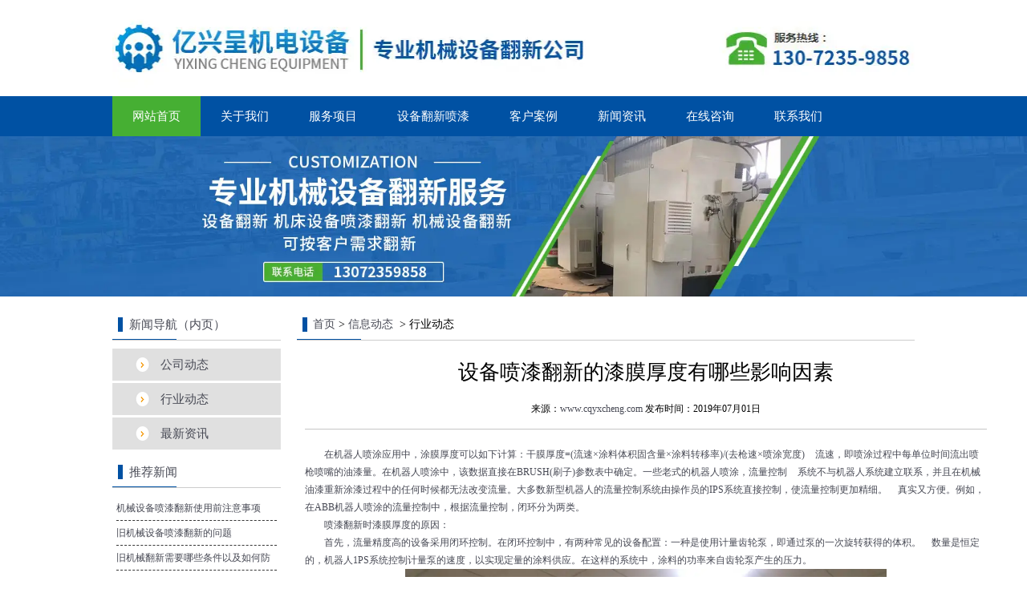

--- FILE ---
content_type: text/html; charset=utf-8
request_url: http://www.cqyxcheng.com/content/55.html
body_size: 5965
content:

<!doctype html>
<html>
<head>
    <meta http-equiv="Content-Type" content="text/html; charset=utf-8" />
<title>设备喷漆翻新的漆膜厚度有哪些影响因素_重庆亿兴呈机电设备有限公司</title>
<meta name="Keywords" content="重庆设备翻新,重庆喷漆翻新,设备喷漆翻新" />
<meta name="Description" content="在机器人喷涂应用中，涂膜厚度可以如下计算：干膜厚度=(流速×涂料体积固含量×涂料转移率)/(去枪速×喷涂宽度) 流速，即喷涂过程中每单位时间流出喷枪喷嘴的油漆量。在机器人喷涂中，该数据直接在BRUSH(刷子)参数表中确定。一些老式的机器人喷涂，流量控制 系统不与机器人系统建立联系，并且在机械油漆重新涂漆过程中的任何时候都无法改变流量。大多数新型机器人的流量控制系统由操作员的IPS系统直接控制，使流量控制更加精细。 真实又方便。例如，在ABB机器人喷涂的流量控制中，根据流量控制，闭环分为两类。" />
<meta name="author" content="深圳市东方富海科技有限公司 fuhai360.com" />
<link href="//static2.fuhai360.com/global/common.css" rel="stylesheet" type="text/css" />

    
<script src="//static2.fuhai360.com/global/js/jquery.min.js" type="text/javascript"></script>
<script src="//static2.fuhai360.com/global/js/jquery.sliders.js" type="text/javascript"></script>
<script src="//static2.fuhai360.com/n180306/js/jquery.SuperSlide.2.1.1.js" type="text/javascript"></script>
<link href="//static2.fuhai360.com/n180306/css/style.css?ver=1" rel="stylesheet" type="text/css">
<style type="text/css">.three ol li{height:auto;}.three ol li h4{height:30px;background:none;position:inherit;line-height:30px;display:block;color:#333;}.six_text{height:auto;margin-bottom:10px;}.six_text h2{height:auto;}.six_l .more{margin-top:10px;}.sever_l{height:605px;}.sever_gd{height:550px;}.eight a{color:#fff;}.footer{padding:20px 0;line-height:24px;}.footer a{color:#fff;}</style>

</head>
<body>
    <div class="main">
        <!-- 欢迎语-->
<div class="header">
    <div class="logo_img">
        <!-- LOGO -->
        <a href="/" title="重庆亿兴呈机电设备有限公司">
            <img src="http://img01.fuhai360.com/cqyxcheng/201811/201811020852304864.jpg" alt="重庆亿兴呈机电设备有限公司" /></a>
    </div>
    <!--导航-->
    <div class="navbox">
        <ul class='nav'><li class='menu_li'><a href="/">网站首页</a></li><li class='menu_li'><a href="/about.html">关于我们</a></li><li class='menu_li'><a href="/product-1031.html">服务项目</a><ul class='nav_ul'><li><a href="/product.html">设备翻新喷漆</a></li><li><a href="/product.html">机械设备回收</a></li><li><a href="/product.html">机械设备维修</a></li><li><a href="/product.html">厂房搬迁</a></li></ul></li><li class='menu_li'><a href="/product-1029.html">设备翻新喷漆</a></li><li class='menu_li'><a href="/product-1028.html">客户案例</a></li><li class='menu_li'><a href="/article.html">新闻资讯</a><ul class='nav_ul'><li><a href="/article-1001.html">公司动态</a></li><li><a href="/article-1004.html">最新资讯</a></li><li><a href="/article-1002.html">行业动态</a></li></ul></li><li class='menu_li'><a href="/zaixianzixun.html">在线咨询</a></li><li class='menu_li'><a href="/contact.html">联系我们</a></li></ul>
        <div style="clear: both"></div>
    </div>
</div>
<script type="text/javascript">
    $(function () {
        var cururl = location.href;
        var i = 0;
        var count = $(".navbox li a").length;
        $(".navbox li a").each(function (index) {
            var url = $(this).attr("href");
            if (url.length > 5 && cururl.substring(cururl.length - url.length).toUpperCase() == url.toUpperCase()) {
                $(this).addClass("cur");
                return;
            }
            i++;
        });
        if (i == count) {
            $(".navbox li a:eq(0)").addClass("cur");
        }
    });
</script>



<div class="main_img">
           <img src="http://img01.fuhai360.com/cqyxcheng/201811/201811020855594708.jpg" alt="" />
        </div>
        <div style="clear: both;"></div>
        <div class="main_m">
            <!--导航-->
            <div class="main_nav">
                <div class="main_nav1">
                    <a href="" class="nav_a">
                        <h1>新闻导航（内页）</h1>
                    </a>
                    <ul class="main_ul">
                <li><a href='/article-1001.html'>公司动态</a><ul class='main_li'></ul></li> <li><a href='/article-1002.html'>行业动态</a><ul class='main_li'></ul></li> <li><a href='/article-1004.html'>最新资讯</a><ul class='main_li'></ul></li>
                    </ul>
                </div>
                <div class="main_nav2">
                    <a href="/article.html" class="nav_a">
                        <h1>推荐新闻</h1>
                    </a>
                    <ul>
                        <li><a href='/content/304.html'>机械设备喷漆翻新使用前注意事项</a></li> <li><a href='/content/303.html'>旧机械设备喷漆翻新的问题</a></li> <li><a href='/content/302.html'>旧机械翻新需要哪些条件以及如何防止掉漆</a></li> <li><a href='/content/301.html'>设备油漆翻新如何让设备焕然一新</a></li> <li><a href='/content/300.html'>机械设备喷漆翻新可降成本有助于资源再生利用</a></li>
                   </ul>
                </div>
                <div class="main_nav3">
                    <a href="/product.html" class="nav_a">
                        <h1>推荐产品</h1>
                    </a>
                    <ul>
                           <li><a href='/item/8.html'><img src='http://img01.fuhai360.com/cqyxcheng/201811/201811131203309544.jpg'><h4>各种设备维修</h4></a></li>
                  </ul>
</div>
                <div class="main_nav4">
                    <a href="" class="nav_a">
                        <h1>联系我们</h1>
                    </a>
                    <ul>
                       <p style="font-family:sans-serif;font-size:16px;">
	<span style="font-family:&quot;font-size:14px;">联系人:张经理</span> 
</p>
<p style="font-family:sans-serif;font-size:16px;">
	<span style="font-family:&quot;font-size:14px;">电话:13072359858</span> 
</p>
<p style="font-family:sans-serif;font-size:16px;">
	<span style="font-family:微软雅黑, &quot;font-size:14px;"><span style="font-size:14px;font-family:&quot;;">邮箱:1339629303</span><span></span><span style="font-size:14px;font-family:&quot;;">@qq.com</span></span> 
</p>
<p style="font-family:sans-serif;font-size:16px;">
	<span style="font-family:&quot;font-size:14px;">网址:</span><a href="http://www.cqyxcheng.com/"><span style="font-size:14px;font-family:&quot;;">www.</span></a><a href="http://www.cqyxcheng.com/"><span style="font-size:14px;font-family:&quot;;">cqyxcheng.com</span></a> 
</p>
<p style="font-family:sans-serif;font-size:16px;">
	<span style="font-family:&quot;font-size:14px;">地址:重庆市九龙坡区含谷镇鑫源路9号3幢2单元4-2号</span> 
</p>
                    </ul>
                </div>
            </div>
            <!--内容-->
            <div class="Article_m">
                <div class="main_top">
                    <div class="main_tops">
                        <a href="/">首页</a>&nbsp;&gt;&nbsp;<a href="/article.html">信息动态</a>
                        &nbsp;&gt;&nbsp;行业动态
                    </div>
                </div>
                <div style="clear: both;"></div>
                <div class="Article_content">
                    <div class="Article_text">设备喷漆翻新的漆膜厚度有哪些影响因素</div>
                    <div class="info">
                        <span>来源：<a href='http://www.cqyxcheng.com' target='_blank'>www.cqyxcheng.com</a> 发布时间：2019年07月01日</span>
                    </div>
                    <div class="detail">
                        <p>
	　　在机器人喷涂应用中，涂膜厚度可以如下计算：干膜厚度=(流速×涂料体积固含量×涂料转移率)/(去枪速×喷涂宽度) 流速，即喷涂过程中每单位时间流出喷枪喷嘴的油漆量。在机器人喷涂中，该数据直接在BRUSH(刷子)参数表中确定。一些老式的机器人喷涂，流量控制 系统不与机器人系统建立联系，并且在机械油漆重新涂漆过程中的任何时候都无法改变流量。大多数新型机器人的流量控制系统由操作员的IPS系统直接控制，使流量控制更加精细。 真实又方便。例如，在ABB机器人喷涂的流量控制中，根据流量控制，闭环分为两类。
</p>
<p>
	　　<a href="http://www.cqyxcheng.com" target="_blank">喷漆翻新</a>时漆膜厚度的原因：
</p>
<p>
	　　首先，流量精度高的设备采用闭环控制。在闭环控制中，有两种常见的设备配置：一种是使用计量齿轮泵，即通过泵的一次旋转获得的体积。 数量是恒定的，机器人1PS系统控制计量泵的速度，以实现定量的涂料供应。在这样的系统中，涂料的功率来自齿轮泵产生的压力。
</p>
<img title="设备喷漆翻新的漆膜厚度有哪些影响因素" alt="设备喷漆翻新的漆膜厚度有哪些影响因素" src="http://img01.fuhai360.com/cqyxcheng/201811/201811120959155640.jpg" width="600" /> 
<p>
	&nbsp;
</p>
<p>
	　　第二个是由一个由流量计和节流阀组成的闭路系统控制的。在这种类型的系统中，涂料的压力来自涂料供应系统，并且由流量计获得的流量信号被传输到机器人IPS系统以与校准值进行比较。当流量存在偏差时，信号返馈被给予节流阀，并通过改变节流阀的开启和关闭程度来调节。当使用第二种方案时，涂料供应压力的稳定性很高。机器人喷雾系统提供了校正流动偏差的多阶段方法。用时
</p>
<p>
	　　当使用6cc计量泵时，其额定流量为0900mL/min，因为泵的受控速度范围为0-150r/min。同时，雾化器有不同的流量限制。例如，ABB机器人旋杯 ROBOBEL625的上限为400mL/min，因此在此设备配置中，最大流量只能为400mL/min。同样，当流量计过低时，泵速太慢，机械涂装翻新无法达到要求的精度。另一个需要考虑的因素是流量会影响空气喷涂过程中涂料的喷涂效果。根据机器人喷涂保险杠的经验，使用空气喷枪的允许流量的20%至70%，以及旋杯的20%至100%更合适。
</p>
                    </div>
                   <div style="clear: both"></div>
                    <div class="main_next">
                        <span class="prevrecord">上一条：<a href="/content/56.html">
                            设备翻新与其他的处理方式有着怎样的不同</a></span>
                        <span class="prevrecord">下一条：<a href="/content/54.html">
                            进行机械翻新需要其具备那些条件</a></span>
                    </div>
                    <div style="clear: both"></div>
                    
                    <div class="relevant relevant_product">
                        <h3 class="rel_title">相关产品</h3>
                        <ul class="rel_content">
                            
                            <li class="rel_item">
                                <a href="/item/7.html">
                                    <img class="rel_item_img" src="http://img01.fuhai360.com/cqyxcheng/201811/201811131200341576.jpg" alt="机床设备喷漆翻新" /></a>
                                <a href="/item/7.html"><span class="rel_item_title">机床设备喷漆翻新</span></a>
                            </li>
                            
                            <li class="rel_item">
                                <a href="/item/13.html">
                                    <img class="rel_item_img" src="http://img01.fuhai360.com/cqyxcheng/201811/201811171403412205.jpg" alt="机械加工设备回收" /></a>
                                <a href="/item/13.html"><span class="rel_item_title">机械加工设备回收</span></a>
                            </li>
                            
                            <li class="rel_item">
                                <a href="/item/15.html">
                                    <img class="rel_item_img" src="http://img01.fuhai360.com/cqyxcheng/201811/201811131805533763.jpg" alt="生产设备搬迁" /></a>
                                <a href="/item/15.html"><span class="rel_item_title">生产设备搬迁</span></a>
                            </li>
                            
                            <li class="rel_item">
                                <a href="/item/17.html">
                                    <img class="rel_item_img" src="http://img01.fuhai360.com/cqyxcheng/201811/201811171403061267.jpg" alt="二手设备回收" /></a>
                                <a href="/item/17.html"><span class="rel_item_title">二手设备回收</span></a>
                            </li>
                            
                            <li class="rel_item">
                                <a href="/item/18.html">
                                    <img class="rel_item_img" src="http://img01.fuhai360.com/cqyxcheng/201811/201811171328211737.jpg" alt="机械设备搬迁" /></a>
                                <a href="/item/18.html"><span class="rel_item_title">机械设备搬迁</span></a>
                            </li>
                            
                        </ul>
                    </div>
                    
                    <div class="relevant relevant_article">
                        <h3 class="rel_title">相关文章</h3>
                        <ul class="rel_content">
                            
                            <li class="rel_item"><a href="/content/53.html">设备喷漆翻新的表面处理有着那些方法</a><span class="rel_item_time">2019年06月10日</span></li>
                            
                            <li class="rel_item"><a href="/content/50.html">机械设备喷漆翻新需要具备那些条件？</a><span class="rel_item_time">2019年05月13日</span></li>
                            
                            <li class="rel_item"><a href="/content/45.html">进行设备喷漆翻新要如何选用油漆呢？</a><span class="rel_item_time">2019年04月16日</span></li>
                            
                            <li class="rel_item"><a href="/content/43.html">带你了解设备喷漆翻新的软性和硬性</a><span class="rel_item_time">2019年04月11日</span></li>
                            
                            <li class="rel_item"><a href="/content/27.html">浅析设备喷漆翻新工艺有着怎样的流程呢？</a><span class="rel_item_time">2019年02月20日</span></li>
                            
                        </ul>
                    </div>
                    
                </div>
            </div>
            <div style="clear: both"></div>
        </div>
        <div style="clear: both"></div>
        <!--footer-->
<div class="footer">
    <span style="font-size:14px;font-family:&quot;">&nbsp; &nbsp; &nbsp; &nbsp; &nbsp; &nbsp; &nbsp; &nbsp; &nbsp; &nbsp; &nbsp; &nbsp; &nbsp; &nbsp; &nbsp; &nbsp; &nbsp; &nbsp; &nbsp; 联系人:张经理&nbsp; 邮箱:1339629303@qq.com 联系地址:重庆市九龙坡区含谷镇鑫源路9号3幢2单元4-2号</span> <span style="font-size:14px;font-family:&quot;">版权所有:重庆亿兴呈机电设备有限公司&nbsp; 备案号:<a href="https://beian.miit.gov.cn/" target="_blank">渝ICP备18015871号-1</a>&nbsp; &nbsp; &nbsp; &nbsp; &nbsp; &nbsp; &nbsp; &nbsp; &nbsp; &nbsp; &nbsp; &nbsp; &nbsp; &nbsp; &nbsp; &nbsp; &nbsp; &nbsp; &nbsp; &nbsp; &nbsp; &nbsp; &nbsp; &nbsp; &nbsp; &nbsp; &nbsp; &nbsp; &nbsp; &nbsp; &nbsp; &nbsp; &nbsp; &nbsp; &nbsp; &nbsp; &nbsp; &nbsp; &nbsp; &nbsp; &nbsp; &nbsp; &nbsp; &nbsp; &nbsp; &nbsp; &nbsp;&nbsp;</span><span style="font-size:14px;font-family:&quot;"><span style="font-size:14px;font-family:&quot;">热门搜索:</span><a href="/product-1029.html" target="_blank"><span style="color:#FFFFFF;font-size:14px;font-family:&quot;">重庆设备翻新喷漆</span></a><span style="color:#FFFFFF;font-size:14px;font-family:&quot;">&nbsp;</span><a href="\" target="_blank"><span style="color:#FFFFFF;font-size:14px;font-family:&quot;">机床设备喷漆</span></a> <a href="/" target="_blank"><span style="color:#FFFFFF;font-size:14px;font-family:&quot;">重庆设备翻新</span></a><span style="font-size:14px;font-family:&quot;">&nbsp; &nbsp;</span></span><span style="font-size:14px;font-family:&quot;">声明:本站部分内容图片来源于互联网,如有侵权第一时间联系管理员删除,谢谢</span><span style="font-size:14px;font-family:&quot;">&nbsp; &nbsp;</span><a href="http://www.cqyxcheng.com/sitemap.xml" target="_blank"><span style="color:#FFFFFF;font-size:14px;font-family:&quot;"><u>网站地图</u></span></a> <br />
    <meta name="baidu-site-verification" content="LDxJavXdCi" />
<script>
(function(){
    var bp = document.createElement('script');
    var curProtocol = window.location.protocol.split(':')[0];
    if (curProtocol === 'https') {
        bp.src = 'https://zz.bdstatic.com/linksubmit/push.js';
    }
    else {
        bp.src = 'http://push.zhanzhang.baidu.com/push.js';
    }
    var s = document.getElementsByTagName("script")[0];
    s.parentNode.insertBefore(bp, s);
})();
</script>
<script>
var _hmt = _hmt || [];
(function() {
  var hm = document.createElement("script");
  hm.src = "https://hm.baidu.com/hm.js?19833b82f2b89ba1a67de81f89d50c07";
  var s = document.getElementsByTagName("script")[0]; 
  s.parentNode.insertBefore(hm, s);
})();
</script>
    <div style="clear: both"></div>
</div>
<script src="http://static2.fuhai360.com/global/js/jcarousellite.js" type="text/javascript"></script>
<script src="http://static2.fuhai360.com/global/js/imgscroll.js" type="text/javascript"></script>
<script type="text/javascript">
    //footer
    /*返回顶部*/
    ; (function ($) {
        $.fn.backTop = function (o) {
            var defaults = {
                'right': 200,
                'bottom': 100
            };
            o = $.extend({}, defaults, o);
            var sHtml = '<div id="backTop" style="width:50px;height:50px; position:fixed;right:' + o.right + 'px; bottom:' + o.bottom + 'px;cursor:pointer;display:none;"><img src="http://static2.fuhai360.com/n180306/images/footer.png" style="width:28px;height:48px;" /></div>';
            $(document.body).append(sHtml);
            $(window).scroll(function () {  //只要窗口滚动,就触发下面代码 
                var scrollt = document.documentElement.scrollTop + document.body.scrollTop; //获取滚动后的高度 
                if (scrollt > 200) {  //判断滚动后高度超过200px,就显示  
                    $("#backTop").fadeIn(400); //淡出     
                } else {
                    $("#backTop").stop().fadeOut(400); //如果返回或者没有超过,就淡入.必须加上stop()停止之前动画,否则会出现闪动   
                }
            });
            $("#backTop").click(function () { //当点击标签的时候,使用animate在200毫秒的时间内,滚到顶部
                $("html,body").animate({ scrollTop: "0px" }, 200);
            });
        };
    })(jQuery);
    //
    $(this).backTop({ right: 20, bottom: 128 });//返回顶部
</script>
<script type="text/javascript">
    //搜索
    $(".input input").focus(function () {
        $(this).addClass("focus");
        if ($(this).attr("value") == '请输入关键词搜索') {
            $(this).attr("value", "")
        } else {
            $(this).addClass("hasContent");
        }
    }).blur(function () {
        $(this).removeClass("focus");
        if ($(this).attr("value") == '') {
            $(this).attr("value", "请输入关键词搜索");
            $(this).removeClass("hasContent");
        } else {
            $(this).addClass("hasContent");
            $("a.searchBtn").attr("href", "/product.html?key=" + $(this).attr("value"))
        }
    })
</script>
<script type="text/javascript">
    $(".two_nav li").mouseenter(function () {
        var _index = $(this).index();
        $(this).addClass("now").siblings("li").removeClass("now");
        $(".two_m").eq(_index).show().siblings(".two_m").hide();
    });
    $(".two_nav li").first().mouseenter();
</script>
<script type="text/javascript">
    $(".five_b").jCarouselLite({
        auto: 5000,
        visible: 3,
        circular: true,
        btnPrev: ".five_a",
        btnNext: ".five_c"
    });
</script>
<script type="text/javascript">
    $(".sever_gd").imgscroll({
        speed: 50,
        amount: 0,
        width: 1,
        dir: "top"
    });
    $(".sever_gd:first li").css({ position: "relative", overflow: "hidden", float: "left" });
</script>
    </div>
<script type="text/javascript">
(function(){
    var bp = document.createElement('script');
    var curProtocol = window.location.protocol.split(':')[0];
    if (curProtocol === 'https') {
        bp.src = 'https://zz.bdstatic.com/linksubmit/push.js';
    }
    else {
        bp.src = 'http://push.zhanzhang.baidu.com/push.js';
    }
    var s = document.getElementsByTagName("script")[0];
    s.parentNode.insertBefore(bp, s);
})();
</script>
</body>
</html>
